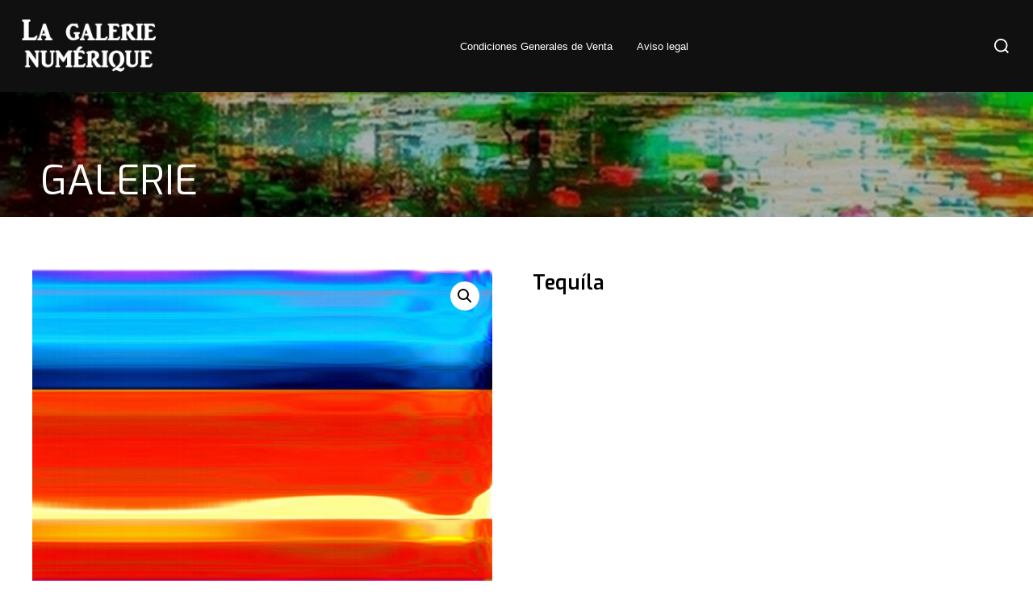

--- FILE ---
content_type: text/css
request_url: https://lagalerienumerique.fr/wp-content/uploads/elementor/css/post-8038.css?ver=1705759251
body_size: 891
content:
.elementor-8038 .elementor-element.elementor-element-353ff51:not(.elementor-motion-effects-element-type-background), .elementor-8038 .elementor-element.elementor-element-353ff51 > .elementor-motion-effects-container > .elementor-motion-effects-layer{background-image:url("https://lagalerienumerique.fr/wp-content/uploads/image-12.png");background-repeat:no-repeat;background-size:cover;}.elementor-8038 .elementor-element.elementor-element-353ff51{transition:background 0.3s, border 0.3s, border-radius 0.3s, box-shadow 0.3s;margin-top:-18%;margin-bottom:5%;padding:0px 0px 0px 0px;}.elementor-8038 .elementor-element.elementor-element-353ff51 > .elementor-background-overlay{transition:background 0.3s, border-radius 0.3s, opacity 0.3s;}.elementor-8038 .elementor-element.elementor-element-889d17f > .elementor-widget-wrap > .elementor-widget:not(.elementor-widget__width-auto):not(.elementor-widget__width-initial):not(:last-child):not(.elementor-absolute){margin-bottom:0px;}.elementor-8038 .elementor-element.elementor-element-8c565a6 .elementor-heading-title{color:#FFFFFF;font-family:"Exo", Sans-serif;font-size:50px;font-weight:400;}.elementor-8038 .elementor-element.elementor-element-8c565a6 > .elementor-widget-container{margin:25% 0% 0% 0%;padding:0px 0px 0px 0px;}.elementor-8038 .elementor-element.elementor-element-7e506bd{transition:background 0.3s, border 0.3s, border-radius 0.3s, box-shadow 0.3s;margin-top:0%;margin-bottom:0%;padding:0px 0px 0px 0px;}.elementor-8038 .elementor-element.elementor-element-7e506bd > .elementor-background-overlay{transition:background 0.3s, border-radius 0.3s, opacity 0.3s;}.elementor-8038 .elementor-element.elementor-element-bc6f516 > .elementor-widget-wrap > .elementor-widget:not(.elementor-widget__width-auto):not(.elementor-widget__width-initial):not(:last-child):not(.elementor-absolute){margin-bottom:0px;}.elementor-8038 .elementor-element.elementor-element-bc6f516 > .elementor-element-populated{margin:0px 30px 0px 0px;--e-column-margin-right:30px;--e-column-margin-left:0px;padding:0px 0px 0px 0px;}.elementor-8038 .elementor-element.elementor-element-29e5815 > .elementor-widget-wrap > .elementor-widget:not(.elementor-widget__width-auto):not(.elementor-widget__width-initial):not(:last-child):not(.elementor-absolute){margin-bottom:0px;}.elementor-8038 .elementor-element.elementor-element-29e5815 > .elementor-element-populated{margin:0px 0px 0px 20px;--e-column-margin-right:0px;--e-column-margin-left:20px;padding:0px 0px 0px 0px;}.elementor-8038 .elementor-element.elementor-element-63b37b0 .product_title{color:#000000 !important;font-family:"Exo", Sans-serif;font-size:25px;}.elementor-8038 .elementor-element.elementor-element-765c939 .price{color:#000000 !important;}.elementor-8038 .elementor-element.elementor-element-765c939 .price .amount{font-family:"Exo", Sans-serif;font-size:20px;font-weight:700;}.elementor-8038 .elementor-element.elementor-element-7f4e181 .quantity,.elementor-8038 .elementor-element.elementor-element-7f4e181 form.cart input[type=number]{display:none !important;}.elementor-8038 .elementor-element.elementor-element-7f4e181 .wl-addto-cart form.cart .wl-quantity-wrap{display:none;}.elementor-8038 .elementor-element.elementor-element-2ed4033{transition:background 0.3s, border 0.3s, border-radius 0.3s, box-shadow 0.3s;margin-top:0%;margin-bottom:0%;padding:0px 0px 0px 0px;}.elementor-8038 .elementor-element.elementor-element-2ed4033 > .elementor-background-overlay{transition:background 0.3s, border-radius 0.3s, opacity 0.3s;}.elementor-8038 .elementor-element.elementor-element-71b4238 > .elementor-widget-wrap > .elementor-widget:not(.elementor-widget__width-auto):not(.elementor-widget__width-initial):not(:last-child):not(.elementor-absolute){margin-bottom:0px;}.elementor-8038 .elementor-element.elementor-element-71b4238 > .elementor-element-populated{margin:0px 0px 0px 0px;--e-column-margin-right:0px;--e-column-margin-left:0px;padding:0px 0px 0px 0px;}.elementor-8038 .elementor-element.elementor-element-2a235fe .elementor-heading-title{color:#000000;font-family:"Exo", Sans-serif;font-size:20px;font-weight:700;}.elementor-8038 .elementor-element.elementor-element-2a235fe > .elementor-widget-container{margin:30px 0px 30px 0px;padding:0px 0px 0px 0px;}.elementor-8038 .elementor-element.elementor-element-82ab17a{transition:background 0.3s, border 0.3s, border-radius 0.3s, box-shadow 0.3s;margin-top:0%;margin-bottom:0%;padding:0px 0px 0px 0px;}.elementor-8038 .elementor-element.elementor-element-82ab17a > .elementor-background-overlay{transition:background 0.3s, border-radius 0.3s, opacity 0.3s;}.elementor-8038 .elementor-element.elementor-element-7e934f4 > .elementor-widget-wrap > .elementor-widget:not(.elementor-widget__width-auto):not(.elementor-widget__width-initial):not(:last-child):not(.elementor-absolute){margin-bottom:0px;}.elementor-8038 .elementor-element.elementor-element-7e934f4 > .elementor-element-populated{margin:0px 0px 0px 0px;--e-column-margin-right:0px;--e-column-margin-left:0px;padding:0px 0px 0px 0px;}.elementor-8038 .elementor-element.elementor-element-2e72208{text-align:left;}.elementor-8038 .elementor-element.elementor-element-e6aa276 > .elementor-widget-wrap > .elementor-widget:not(.elementor-widget__width-auto):not(.elementor-widget__width-initial):not(:last-child):not(.elementor-absolute){margin-bottom:0px;}.elementor-8038 .elementor-element.elementor-element-e6aa276 > .elementor-element-populated{margin:0px 0px 0px 35px;--e-column-margin-right:0px;--e-column-margin-left:35px;padding:0px 0px 0px 0px;}.elementor-8038 .elementor-element.elementor-element-1ba41cf{color:#000000;font-family:"Exo", Sans-serif;font-size:13px;font-weight:400;}.elementor-8038 .elementor-element.elementor-element-40deccd{transition:background 0.3s, border 0.3s, border-radius 0.3s, box-shadow 0.3s;margin-top:0%;margin-bottom:0%;padding:0px 0px 0px 0px;}.elementor-8038 .elementor-element.elementor-element-40deccd > .elementor-background-overlay{transition:background 0.3s, border-radius 0.3s, opacity 0.3s;}.elementor-8038 .elementor-element.elementor-element-0cb3208 > .elementor-widget-wrap > .elementor-widget:not(.elementor-widget__width-auto):not(.elementor-widget__width-initial):not(:last-child):not(.elementor-absolute){margin-bottom:0px;}.elementor-8038 .elementor-element.elementor-element-0cb3208 > .elementor-element-populated{margin:0px 0px 0px 0px;--e-column-margin-right:0px;--e-column-margin-left:0px;padding:0px 0px 0px 0px;}.elementor-8038 .elementor-element.elementor-element-6a53ee4{text-align:right;}.elementor-8038 .elementor-element.elementor-element-6a53ee4 .elementor-heading-title{color:#000000;font-family:"Exo", Sans-serif;font-size:20px;font-weight:700;}.elementor-8038 .elementor-element.elementor-element-6a53ee4 > .elementor-widget-container{margin:25px 0px 30px 0px;padding:0px 0px 0px 0px;}.elementor-8038 .elementor-element.elementor-element-ac35ee3{transition:background 0.3s, border 0.3s, border-radius 0.3s, box-shadow 0.3s;margin-top:0%;margin-bottom:0%;padding:0px 0px 0px 0px;}.elementor-8038 .elementor-element.elementor-element-ac35ee3 > .elementor-background-overlay{transition:background 0.3s, border-radius 0.3s, opacity 0.3s;}.elementor-8038 .elementor-element.elementor-element-1811d76 > .elementor-widget-wrap > .elementor-widget:not(.elementor-widget__width-auto):not(.elementor-widget__width-initial):not(:last-child):not(.elementor-absolute){margin-bottom:0px;}.elementor-8038 .elementor-element.elementor-element-1811d76 > .elementor-element-populated{margin:0px 35px 0px 0px;--e-column-margin-right:35px;--e-column-margin-left:0px;padding:0px 0px 0px 0px;}.elementor-8038 .elementor-element.elementor-element-5a7a365{color:#000000;font-family:"Exo", Sans-serif;font-size:13px;font-weight:400;}.elementor-8038 .elementor-element.elementor-element-c3ae1be > .elementor-widget-wrap > .elementor-widget:not(.elementor-widget__width-auto):not(.elementor-widget__width-initial):not(:last-child):not(.elementor-absolute){margin-bottom:0px;}.elementor-8038 .elementor-element.elementor-element-c3ae1be > .elementor-element-populated{margin:0px 0px 0px 0px;--e-column-margin-right:0px;--e-column-margin-left:0px;padding:0px 0px 0px 0px;}.elementor-8038 .elementor-element.elementor-element-6a58ea0{text-align:right;}.elementor-8038 .elementor-element.elementor-element-6a58ea0 img{width:100%;}@media(min-width:768px){.elementor-8038 .elementor-element.elementor-element-7e934f4{width:30%;}.elementor-8038 .elementor-element.elementor-element-e6aa276{width:70%;}.elementor-8038 .elementor-element.elementor-element-1811d76{width:70%;}.elementor-8038 .elementor-element.elementor-element-c3ae1be{width:30%;}}